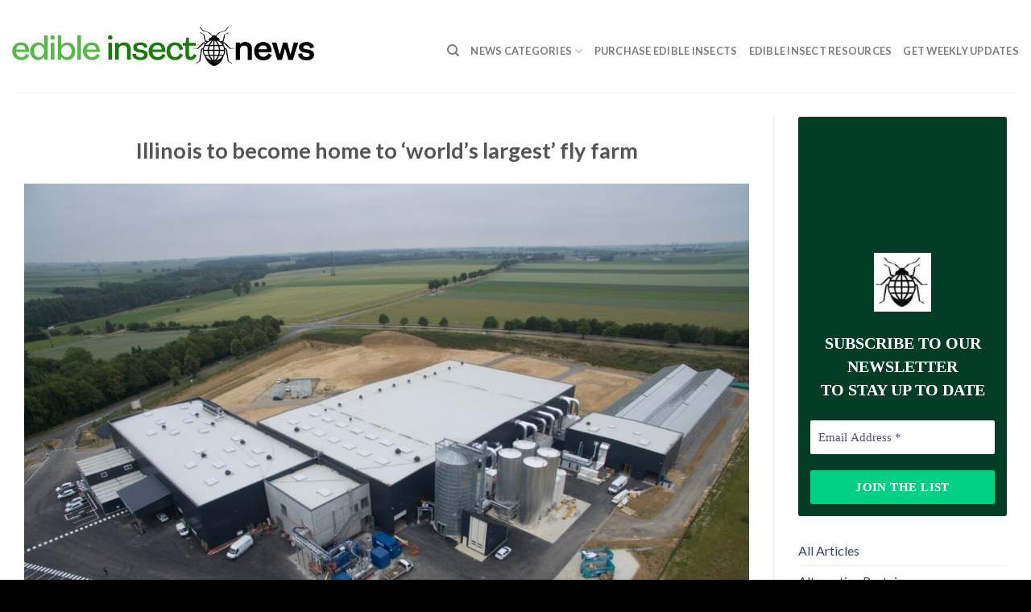

--- FILE ---
content_type: text/html; charset=UTF-8
request_url: https://edibleinsects.news/news/illinois-to-become-home-to-worlds-largest-fly-farm/
body_size: 14625
content:
<!DOCTYPE html>
<!--[if IE 9 ]> <html lang="en-US" class="ie9 loading-site no-js"> <![endif]-->
<!--[if IE 8 ]> <html lang="en-US" class="ie8 loading-site no-js"> <![endif]-->
<!--[if (gte IE 9)|!(IE)]><!--><html lang="en-US" class="loading-site no-js"> <!--<![endif]-->
<head>
	<meta charset="UTF-8" />
	<link rel="profile" href="https://gmpg.org/xfn/11" />
	<link rel="pingback" href="https://edibleinsects.news/xmlrpc.php" />

	<script>(function(html){html.className = html.className.replace(/\bno-js\b/,'js')})(document.documentElement);</script>
<meta name='robots' content='index, follow, max-image-preview:large, max-snippet:-1, max-video-preview:-1' />
<meta name="viewport" content="width=device-width, initial-scale=1, maximum-scale=1" />
	<!-- This site is optimized with the Yoast SEO plugin v23.4 - https://yoast.com/wordpress/plugins/seo/ -->
	<title>Illinois to become home to ‘world’s largest’ fly farm - Edible Insects News</title>
	<link rel="canonical" href="https://edibleinsects.news/news/illinois-to-become-home-to-worlds-largest-fly-farm/" />
	<meta property="og:locale" content="en_US" />
	<meta property="og:type" content="article" />
	<meta property="og:title" content="Illinois to become home to ‘world’s largest’ fly farm - Edible Insects News" />
	<meta property="og:url" content="https://edibleinsects.news/news/illinois-to-become-home-to-worlds-largest-fly-farm/" />
	<meta property="og:site_name" content="Edible Insects News" />
	<meta property="og:image" content="https://edibleinsects.news/wp-content/uploads/2021/12/Site-Nesle-3.jpg" />
	<meta property="og:image:width" content="1280" />
	<meta property="og:image:height" content="803" />
	<meta property="og:image:type" content="image/jpeg" />
	<meta name="twitter:card" content="summary_large_image" />
	<script type="application/ld+json" class="yoast-schema-graph">{"@context":"https://schema.org","@graph":[{"@type":"WebPage","@id":"https://edibleinsects.news/news/illinois-to-become-home-to-worlds-largest-fly-farm/","url":"https://edibleinsects.news/news/illinois-to-become-home-to-worlds-largest-fly-farm/","name":"Illinois to become home to ‘world’s largest’ fly farm - Edible Insects News","isPartOf":{"@id":"https://edibleinsects.news/#website"},"primaryImageOfPage":{"@id":"https://edibleinsects.news/news/illinois-to-become-home-to-worlds-largest-fly-farm/#primaryimage"},"image":{"@id":"https://edibleinsects.news/news/illinois-to-become-home-to-worlds-largest-fly-farm/#primaryimage"},"thumbnailUrl":"https://edibleinsects.news/wp-content/uploads/2021/12/Site-Nesle-3.jpg","datePublished":"2021-12-01T11:40:23+00:00","dateModified":"2021-12-01T11:40:23+00:00","breadcrumb":{"@id":"https://edibleinsects.news/news/illinois-to-become-home-to-worlds-largest-fly-farm/#breadcrumb"},"inLanguage":"en-US","potentialAction":[{"@type":"ReadAction","target":["https://edibleinsects.news/news/illinois-to-become-home-to-worlds-largest-fly-farm/"]}]},{"@type":"ImageObject","inLanguage":"en-US","@id":"https://edibleinsects.news/news/illinois-to-become-home-to-worlds-largest-fly-farm/#primaryimage","url":"https://edibleinsects.news/wp-content/uploads/2021/12/Site-Nesle-3.jpg","contentUrl":"https://edibleinsects.news/wp-content/uploads/2021/12/Site-Nesle-3.jpg","width":1280,"height":803},{"@type":"BreadcrumbList","@id":"https://edibleinsects.news/news/illinois-to-become-home-to-worlds-largest-fly-farm/#breadcrumb","itemListElement":[{"@type":"ListItem","position":1,"name":"Home","item":"https://edibleinsects.news/"},{"@type":"ListItem","position":2,"name":"Illinois to become home to ‘world’s largest’ fly farm"}]},{"@type":"WebSite","@id":"https://edibleinsects.news/#website","url":"https://edibleinsects.news/","name":"Edible Insects News","description":"","publisher":{"@id":"https://edibleinsects.news/#organization"},"potentialAction":[{"@type":"SearchAction","target":{"@type":"EntryPoint","urlTemplate":"https://edibleinsects.news/?s={search_term_string}"},"query-input":{"@type":"PropertyValueSpecification","valueRequired":true,"valueName":"search_term_string"}}],"inLanguage":"en-US"},{"@type":"Organization","@id":"https://edibleinsects.news/#organization","name":"Edible Insect News","url":"https://edibleinsects.news/","logo":{"@type":"ImageObject","inLanguage":"en-US","@id":"https://edibleinsects.news/#/schema/logo/image/","url":"https://edibleinsects.news/wp-content/uploads/2022/06/Edible-Insect-News-Verticle-Logo-SQ.jpg","contentUrl":"https://edibleinsects.news/wp-content/uploads/2022/06/Edible-Insect-News-Verticle-Logo-SQ.jpg","width":722,"height":722,"caption":"Edible Insect News"},"image":{"@id":"https://edibleinsects.news/#/schema/logo/image/"}}]}</script>
	<!-- / Yoast SEO plugin. -->


<link rel='dns-prefetch' href='//fonts.googleapis.com' />
<link rel="alternate" type="application/rss+xml" title="Edible Insects News &raquo; Feed" href="https://edibleinsects.news/feed/" />
<link rel="alternate" type="application/rss+xml" title="Edible Insects News &raquo; Comments Feed" href="https://edibleinsects.news/comments/feed/" />
<link rel="alternate" title="oEmbed (JSON)" type="application/json+oembed" href="https://edibleinsects.news/wp-json/oembed/1.0/embed?url=https%3A%2F%2Fedibleinsects.news%2Fnews%2Fillinois-to-become-home-to-worlds-largest-fly-farm%2F" />
<link rel="alternate" title="oEmbed (XML)" type="text/xml+oembed" href="https://edibleinsects.news/wp-json/oembed/1.0/embed?url=https%3A%2F%2Fedibleinsects.news%2Fnews%2Fillinois-to-become-home-to-worlds-largest-fly-farm%2F&#038;format=xml" />
<style id='wp-img-auto-sizes-contain-inline-css' type='text/css'>
img:is([sizes=auto i],[sizes^="auto," i]){contain-intrinsic-size:3000px 1500px}
/*# sourceURL=wp-img-auto-sizes-contain-inline-css */
</style>
<style id='wp-emoji-styles-inline-css' type='text/css'>

	img.wp-smiley, img.emoji {
		display: inline !important;
		border: none !important;
		box-shadow: none !important;
		height: 1em !important;
		width: 1em !important;
		margin: 0 0.07em !important;
		vertical-align: -0.1em !important;
		background: none !important;
		padding: 0 !important;
	}
/*# sourceURL=wp-emoji-styles-inline-css */
</style>
<style id='wp-block-library-inline-css' type='text/css'>
:root{--wp-block-synced-color:#7a00df;--wp-block-synced-color--rgb:122,0,223;--wp-bound-block-color:var(--wp-block-synced-color);--wp-editor-canvas-background:#ddd;--wp-admin-theme-color:#007cba;--wp-admin-theme-color--rgb:0,124,186;--wp-admin-theme-color-darker-10:#006ba1;--wp-admin-theme-color-darker-10--rgb:0,107,160.5;--wp-admin-theme-color-darker-20:#005a87;--wp-admin-theme-color-darker-20--rgb:0,90,135;--wp-admin-border-width-focus:2px}@media (min-resolution:192dpi){:root{--wp-admin-border-width-focus:1.5px}}.wp-element-button{cursor:pointer}:root .has-very-light-gray-background-color{background-color:#eee}:root .has-very-dark-gray-background-color{background-color:#313131}:root .has-very-light-gray-color{color:#eee}:root .has-very-dark-gray-color{color:#313131}:root .has-vivid-green-cyan-to-vivid-cyan-blue-gradient-background{background:linear-gradient(135deg,#00d084,#0693e3)}:root .has-purple-crush-gradient-background{background:linear-gradient(135deg,#34e2e4,#4721fb 50%,#ab1dfe)}:root .has-hazy-dawn-gradient-background{background:linear-gradient(135deg,#faaca8,#dad0ec)}:root .has-subdued-olive-gradient-background{background:linear-gradient(135deg,#fafae1,#67a671)}:root .has-atomic-cream-gradient-background{background:linear-gradient(135deg,#fdd79a,#004a59)}:root .has-nightshade-gradient-background{background:linear-gradient(135deg,#330968,#31cdcf)}:root .has-midnight-gradient-background{background:linear-gradient(135deg,#020381,#2874fc)}:root{--wp--preset--font-size--normal:16px;--wp--preset--font-size--huge:42px}.has-regular-font-size{font-size:1em}.has-larger-font-size{font-size:2.625em}.has-normal-font-size{font-size:var(--wp--preset--font-size--normal)}.has-huge-font-size{font-size:var(--wp--preset--font-size--huge)}.has-text-align-center{text-align:center}.has-text-align-left{text-align:left}.has-text-align-right{text-align:right}.has-fit-text{white-space:nowrap!important}#end-resizable-editor-section{display:none}.aligncenter{clear:both}.items-justified-left{justify-content:flex-start}.items-justified-center{justify-content:center}.items-justified-right{justify-content:flex-end}.items-justified-space-between{justify-content:space-between}.screen-reader-text{border:0;clip-path:inset(50%);height:1px;margin:-1px;overflow:hidden;padding:0;position:absolute;width:1px;word-wrap:normal!important}.screen-reader-text:focus{background-color:#ddd;clip-path:none;color:#444;display:block;font-size:1em;height:auto;left:5px;line-height:normal;padding:15px 23px 14px;text-decoration:none;top:5px;width:auto;z-index:100000}html :where(.has-border-color){border-style:solid}html :where([style*=border-top-color]){border-top-style:solid}html :where([style*=border-right-color]){border-right-style:solid}html :where([style*=border-bottom-color]){border-bottom-style:solid}html :where([style*=border-left-color]){border-left-style:solid}html :where([style*=border-width]){border-style:solid}html :where([style*=border-top-width]){border-top-style:solid}html :where([style*=border-right-width]){border-right-style:solid}html :where([style*=border-bottom-width]){border-bottom-style:solid}html :where([style*=border-left-width]){border-left-style:solid}html :where(img[class*=wp-image-]){height:auto;max-width:100%}:where(figure){margin:0 0 1em}html :where(.is-position-sticky){--wp-admin--admin-bar--position-offset:var(--wp-admin--admin-bar--height,0px)}@media screen and (max-width:600px){html :where(.is-position-sticky){--wp-admin--admin-bar--position-offset:0px}}

/*# sourceURL=wp-block-library-inline-css */
</style><style id='global-styles-inline-css' type='text/css'>
:root{--wp--preset--aspect-ratio--square: 1;--wp--preset--aspect-ratio--4-3: 4/3;--wp--preset--aspect-ratio--3-4: 3/4;--wp--preset--aspect-ratio--3-2: 3/2;--wp--preset--aspect-ratio--2-3: 2/3;--wp--preset--aspect-ratio--16-9: 16/9;--wp--preset--aspect-ratio--9-16: 9/16;--wp--preset--color--black: #000000;--wp--preset--color--cyan-bluish-gray: #abb8c3;--wp--preset--color--white: #ffffff;--wp--preset--color--pale-pink: #f78da7;--wp--preset--color--vivid-red: #cf2e2e;--wp--preset--color--luminous-vivid-orange: #ff6900;--wp--preset--color--luminous-vivid-amber: #fcb900;--wp--preset--color--light-green-cyan: #7bdcb5;--wp--preset--color--vivid-green-cyan: #00d084;--wp--preset--color--pale-cyan-blue: #8ed1fc;--wp--preset--color--vivid-cyan-blue: #0693e3;--wp--preset--color--vivid-purple: #9b51e0;--wp--preset--gradient--vivid-cyan-blue-to-vivid-purple: linear-gradient(135deg,rgb(6,147,227) 0%,rgb(155,81,224) 100%);--wp--preset--gradient--light-green-cyan-to-vivid-green-cyan: linear-gradient(135deg,rgb(122,220,180) 0%,rgb(0,208,130) 100%);--wp--preset--gradient--luminous-vivid-amber-to-luminous-vivid-orange: linear-gradient(135deg,rgb(252,185,0) 0%,rgb(255,105,0) 100%);--wp--preset--gradient--luminous-vivid-orange-to-vivid-red: linear-gradient(135deg,rgb(255,105,0) 0%,rgb(207,46,46) 100%);--wp--preset--gradient--very-light-gray-to-cyan-bluish-gray: linear-gradient(135deg,rgb(238,238,238) 0%,rgb(169,184,195) 100%);--wp--preset--gradient--cool-to-warm-spectrum: linear-gradient(135deg,rgb(74,234,220) 0%,rgb(151,120,209) 20%,rgb(207,42,186) 40%,rgb(238,44,130) 60%,rgb(251,105,98) 80%,rgb(254,248,76) 100%);--wp--preset--gradient--blush-light-purple: linear-gradient(135deg,rgb(255,206,236) 0%,rgb(152,150,240) 100%);--wp--preset--gradient--blush-bordeaux: linear-gradient(135deg,rgb(254,205,165) 0%,rgb(254,45,45) 50%,rgb(107,0,62) 100%);--wp--preset--gradient--luminous-dusk: linear-gradient(135deg,rgb(255,203,112) 0%,rgb(199,81,192) 50%,rgb(65,88,208) 100%);--wp--preset--gradient--pale-ocean: linear-gradient(135deg,rgb(255,245,203) 0%,rgb(182,227,212) 50%,rgb(51,167,181) 100%);--wp--preset--gradient--electric-grass: linear-gradient(135deg,rgb(202,248,128) 0%,rgb(113,206,126) 100%);--wp--preset--gradient--midnight: linear-gradient(135deg,rgb(2,3,129) 0%,rgb(40,116,252) 100%);--wp--preset--font-size--small: 13px;--wp--preset--font-size--medium: 20px;--wp--preset--font-size--large: 36px;--wp--preset--font-size--x-large: 42px;--wp--preset--spacing--20: 0.44rem;--wp--preset--spacing--30: 0.67rem;--wp--preset--spacing--40: 1rem;--wp--preset--spacing--50: 1.5rem;--wp--preset--spacing--60: 2.25rem;--wp--preset--spacing--70: 3.38rem;--wp--preset--spacing--80: 5.06rem;--wp--preset--shadow--natural: 6px 6px 9px rgba(0, 0, 0, 0.2);--wp--preset--shadow--deep: 12px 12px 50px rgba(0, 0, 0, 0.4);--wp--preset--shadow--sharp: 6px 6px 0px rgba(0, 0, 0, 0.2);--wp--preset--shadow--outlined: 6px 6px 0px -3px rgb(255, 255, 255), 6px 6px rgb(0, 0, 0);--wp--preset--shadow--crisp: 6px 6px 0px rgb(0, 0, 0);}:where(.is-layout-flex){gap: 0.5em;}:where(.is-layout-grid){gap: 0.5em;}body .is-layout-flex{display: flex;}.is-layout-flex{flex-wrap: wrap;align-items: center;}.is-layout-flex > :is(*, div){margin: 0;}body .is-layout-grid{display: grid;}.is-layout-grid > :is(*, div){margin: 0;}:where(.wp-block-columns.is-layout-flex){gap: 2em;}:where(.wp-block-columns.is-layout-grid){gap: 2em;}:where(.wp-block-post-template.is-layout-flex){gap: 1.25em;}:where(.wp-block-post-template.is-layout-grid){gap: 1.25em;}.has-black-color{color: var(--wp--preset--color--black) !important;}.has-cyan-bluish-gray-color{color: var(--wp--preset--color--cyan-bluish-gray) !important;}.has-white-color{color: var(--wp--preset--color--white) !important;}.has-pale-pink-color{color: var(--wp--preset--color--pale-pink) !important;}.has-vivid-red-color{color: var(--wp--preset--color--vivid-red) !important;}.has-luminous-vivid-orange-color{color: var(--wp--preset--color--luminous-vivid-orange) !important;}.has-luminous-vivid-amber-color{color: var(--wp--preset--color--luminous-vivid-amber) !important;}.has-light-green-cyan-color{color: var(--wp--preset--color--light-green-cyan) !important;}.has-vivid-green-cyan-color{color: var(--wp--preset--color--vivid-green-cyan) !important;}.has-pale-cyan-blue-color{color: var(--wp--preset--color--pale-cyan-blue) !important;}.has-vivid-cyan-blue-color{color: var(--wp--preset--color--vivid-cyan-blue) !important;}.has-vivid-purple-color{color: var(--wp--preset--color--vivid-purple) !important;}.has-black-background-color{background-color: var(--wp--preset--color--black) !important;}.has-cyan-bluish-gray-background-color{background-color: var(--wp--preset--color--cyan-bluish-gray) !important;}.has-white-background-color{background-color: var(--wp--preset--color--white) !important;}.has-pale-pink-background-color{background-color: var(--wp--preset--color--pale-pink) !important;}.has-vivid-red-background-color{background-color: var(--wp--preset--color--vivid-red) !important;}.has-luminous-vivid-orange-background-color{background-color: var(--wp--preset--color--luminous-vivid-orange) !important;}.has-luminous-vivid-amber-background-color{background-color: var(--wp--preset--color--luminous-vivid-amber) !important;}.has-light-green-cyan-background-color{background-color: var(--wp--preset--color--light-green-cyan) !important;}.has-vivid-green-cyan-background-color{background-color: var(--wp--preset--color--vivid-green-cyan) !important;}.has-pale-cyan-blue-background-color{background-color: var(--wp--preset--color--pale-cyan-blue) !important;}.has-vivid-cyan-blue-background-color{background-color: var(--wp--preset--color--vivid-cyan-blue) !important;}.has-vivid-purple-background-color{background-color: var(--wp--preset--color--vivid-purple) !important;}.has-black-border-color{border-color: var(--wp--preset--color--black) !important;}.has-cyan-bluish-gray-border-color{border-color: var(--wp--preset--color--cyan-bluish-gray) !important;}.has-white-border-color{border-color: var(--wp--preset--color--white) !important;}.has-pale-pink-border-color{border-color: var(--wp--preset--color--pale-pink) !important;}.has-vivid-red-border-color{border-color: var(--wp--preset--color--vivid-red) !important;}.has-luminous-vivid-orange-border-color{border-color: var(--wp--preset--color--luminous-vivid-orange) !important;}.has-luminous-vivid-amber-border-color{border-color: var(--wp--preset--color--luminous-vivid-amber) !important;}.has-light-green-cyan-border-color{border-color: var(--wp--preset--color--light-green-cyan) !important;}.has-vivid-green-cyan-border-color{border-color: var(--wp--preset--color--vivid-green-cyan) !important;}.has-pale-cyan-blue-border-color{border-color: var(--wp--preset--color--pale-cyan-blue) !important;}.has-vivid-cyan-blue-border-color{border-color: var(--wp--preset--color--vivid-cyan-blue) !important;}.has-vivid-purple-border-color{border-color: var(--wp--preset--color--vivid-purple) !important;}.has-vivid-cyan-blue-to-vivid-purple-gradient-background{background: var(--wp--preset--gradient--vivid-cyan-blue-to-vivid-purple) !important;}.has-light-green-cyan-to-vivid-green-cyan-gradient-background{background: var(--wp--preset--gradient--light-green-cyan-to-vivid-green-cyan) !important;}.has-luminous-vivid-amber-to-luminous-vivid-orange-gradient-background{background: var(--wp--preset--gradient--luminous-vivid-amber-to-luminous-vivid-orange) !important;}.has-luminous-vivid-orange-to-vivid-red-gradient-background{background: var(--wp--preset--gradient--luminous-vivid-orange-to-vivid-red) !important;}.has-very-light-gray-to-cyan-bluish-gray-gradient-background{background: var(--wp--preset--gradient--very-light-gray-to-cyan-bluish-gray) !important;}.has-cool-to-warm-spectrum-gradient-background{background: var(--wp--preset--gradient--cool-to-warm-spectrum) !important;}.has-blush-light-purple-gradient-background{background: var(--wp--preset--gradient--blush-light-purple) !important;}.has-blush-bordeaux-gradient-background{background: var(--wp--preset--gradient--blush-bordeaux) !important;}.has-luminous-dusk-gradient-background{background: var(--wp--preset--gradient--luminous-dusk) !important;}.has-pale-ocean-gradient-background{background: var(--wp--preset--gradient--pale-ocean) !important;}.has-electric-grass-gradient-background{background: var(--wp--preset--gradient--electric-grass) !important;}.has-midnight-gradient-background{background: var(--wp--preset--gradient--midnight) !important;}.has-small-font-size{font-size: var(--wp--preset--font-size--small) !important;}.has-medium-font-size{font-size: var(--wp--preset--font-size--medium) !important;}.has-large-font-size{font-size: var(--wp--preset--font-size--large) !important;}.has-x-large-font-size{font-size: var(--wp--preset--font-size--x-large) !important;}
/*# sourceURL=global-styles-inline-css */
</style>

<style id='classic-theme-styles-inline-css' type='text/css'>
/*! This file is auto-generated */
.wp-block-button__link{color:#fff;background-color:#32373c;border-radius:9999px;box-shadow:none;text-decoration:none;padding:calc(.667em + 2px) calc(1.333em + 2px);font-size:1.125em}.wp-block-file__button{background:#32373c;color:#fff;text-decoration:none}
/*# sourceURL=/wp-includes/css/classic-themes.min.css */
</style>
<link rel='stylesheet' id='contact-form-7-css' href='https://edibleinsects.news/wp-content/plugins/contact-form-7/includes/css/styles.css?ver=5.9.8' type='text/css' media='all' />
<link rel='stylesheet' id='wpa-css-css' href='https://edibleinsects.news/wp-content/plugins/honeypot/includes/css/wpa.css?ver=2.2.05' type='text/css' media='all' />
<link rel='stylesheet' id='image-hover-effects-css-css' href='https://edibleinsects.news/wp-content/plugins/mega-addons-for-visual-composer/css/ihover.css?ver=6.9' type='text/css' media='all' />
<link rel='stylesheet' id='style-css-css' href='https://edibleinsects.news/wp-content/plugins/mega-addons-for-visual-composer/css/style.css?ver=6.9' type='text/css' media='all' />
<link rel='stylesheet' id='font-awesome-latest-css' href='https://edibleinsects.news/wp-content/plugins/mega-addons-for-visual-composer/css/font-awesome/css/all.css?ver=6.9' type='text/css' media='all' />
<link rel='stylesheet' id='vlp-public-css' href='https://edibleinsects.news/wp-content/plugins/visual-link-preview/dist/public.css?ver=2.2.6' type='text/css' media='all' />
<link rel='stylesheet' id='flatsome-icons-css' href='https://edibleinsects.news/wp-content/themes/flatsome/assets/css/fl-icons.css?ver=3.12' type='text/css' media='all' />
<link rel='stylesheet' id='recent-posts-widget-with-thumbnails-public-style-css' href='https://edibleinsects.news/wp-content/plugins/recent-posts-widget-with-thumbnails/public.css?ver=7.1.1' type='text/css' media='all' />
<link rel='stylesheet' id='latest-posts-style-css' href='https://edibleinsects.news/wp-content/plugins/latest-posts/assets/css/style.css?ver=1.4.4' type='text/css' media='all' />
<link rel='stylesheet' id='flatsome-main-css' href='https://edibleinsects.news/wp-content/themes/flatsome/assets/css/flatsome.css?ver=3.13.3' type='text/css' media='all' />
<link rel='stylesheet' id='flatsome-style-css' href='https://edibleinsects.news/wp-content/themes/flatsome-child/style.css?ver=3.0' type='text/css' media='all' />
<link rel='stylesheet' id='flatsome-googlefonts-css' href='//fonts.googleapis.com/css?family=Lato%3Aregular%2C700%2C400%2C700%7CDancing+Script%3Aregular%2C400&#038;display=swap&#038;ver=3.9' type='text/css' media='all' />
<script type="text/javascript" src="https://edibleinsects.news/wp-includes/js/jquery/jquery.min.js?ver=3.7.1" id="jquery-core-js"></script>
<script type="text/javascript" src="https://edibleinsects.news/wp-includes/js/jquery/jquery-migrate.min.js?ver=3.4.1" id="jquery-migrate-js"></script>
<link rel="https://api.w.org/" href="https://edibleinsects.news/wp-json/" /><link rel="EditURI" type="application/rsd+xml" title="RSD" href="https://edibleinsects.news/xmlrpc.php?rsd" />
<meta name="generator" content="WordPress 6.9" />
<link rel='shortlink' href='https://edibleinsects.news/?p=1414' />
<!-- Analytics by WP Statistics v14.10 - https://wp-statistics.com/ -->
<style>.bg{opacity: 0; transition: opacity 1s; -webkit-transition: opacity 1s;} .bg-loaded{opacity: 1;}</style><!--[if IE]><link rel="stylesheet" type="text/css" href="https://edibleinsects.news/wp-content/themes/flatsome/assets/css/ie-fallback.css"><script src="//cdnjs.cloudflare.com/ajax/libs/html5shiv/3.6.1/html5shiv.js"></script><script>var head = document.getElementsByTagName('head')[0],style = document.createElement('style');style.type = 'text/css';style.styleSheet.cssText = ':before,:after{content:none !important';head.appendChild(style);setTimeout(function(){head.removeChild(style);}, 0);</script><script src="https://edibleinsects.news/wp-content/themes/flatsome/assets/libs/ie-flexibility.js"></script><![endif]--><meta name="generator" content="Powered by WPBakery Page Builder - drag and drop page builder for WordPress."/>
<link rel="icon" href="https://edibleinsects.news/wp-content/uploads/2021/08/cropped-edible-insect-news-icon-2-32x32.png" sizes="32x32" />
<link rel="icon" href="https://edibleinsects.news/wp-content/uploads/2021/08/cropped-edible-insect-news-icon-2-192x192.png" sizes="192x192" />
<link rel="apple-touch-icon" href="https://edibleinsects.news/wp-content/uploads/2021/08/cropped-edible-insect-news-icon-2-180x180.png" />
<meta name="msapplication-TileImage" content="https://edibleinsects.news/wp-content/uploads/2021/08/cropped-edible-insect-news-icon-2-270x270.png" />
<style id="custom-css" type="text/css">:root {--primary-color: #446084;}.full-width .ubermenu-nav, .container, .row{max-width: 1420px}.row.row-collapse{max-width: 1390px}.row.row-small{max-width: 1412.5px}.row.row-large{max-width: 1450px}body.framed, body.framed header, body.framed .header-wrapper, body.boxed, body.boxed header, body.boxed .header-wrapper, body.boxed .is-sticky-section{ max-width: 2400px}.header-main{height: 115px}#logo img{max-height: 115px}#logo{width:375px;}.header-top{min-height: 30px}.transparent .header-main{height: 90px}.transparent #logo img{max-height: 90px}.has-transparent + .page-title:first-of-type,.has-transparent + #main > .page-title,.has-transparent + #main > div > .page-title,.has-transparent + #main .page-header-wrapper:first-of-type .page-title{padding-top: 90px;}.header.show-on-scroll,.stuck .header-main{height:70px!important}.stuck #logo img{max-height: 70px!important}.header-bottom {background-color: #f1f1f1}.header-main .nav > li > a{line-height: 100px }.header-wrapper:not(.stuck) .header-main .header-nav{margin-top: 3px }.stuck .header-main .nav > li > a{line-height: 50px }@media (max-width: 549px) {.header-main{height: 70px}#logo img{max-height: 70px}}.nav-dropdown{font-size:75%}@media screen and (max-width: 549px){body{font-size: 100%;}}body{font-family:"Lato", sans-serif}body{font-weight: 400}.nav > li > a {font-family:"Lato", sans-serif;}.mobile-sidebar-levels-2 .nav > li > ul > li > a {font-family:"Lato", sans-serif;}.nav > li > a {font-weight: 700;}.mobile-sidebar-levels-2 .nav > li > ul > li > a {font-weight: 700;}h1,h2,h3,h4,h5,h6,.heading-font, .off-canvas-center .nav-sidebar.nav-vertical > li > a{font-family: "Lato", sans-serif;}h1,h2,h3,h4,h5,h6,.heading-font,.banner h1,.banner h2{font-weight: 700;}.alt-font{font-family: "Dancing Script", sans-serif;}.alt-font{font-weight: 400!important;}.absolute-footer, html{background-color: #000000}.label-new.menu-item > a:after{content:"New";}.label-hot.menu-item > a:after{content:"Hot";}.label-sale.menu-item > a:after{content:"Sale";}.label-popular.menu-item > a:after{content:"Popular";}</style>		<style type="text/css" id="wp-custom-css">
			.btncat {
	 border: 1px solid !important;
	border-color: black !important;
	color: #000 !important;
}




.vc_btn3 {
	color: #9b9b9b !important;
	font-weight: bold;
}

.vlp-link-button {
	  background-color:;
	color: #1b7b0b !important;
  border: 3px solid !important;
	border-color:#58b949 !important;
  padding: 0px 0px;
	width:100%;
	text-align:center;
	  text-transform: uppercase;
	 font-weight:bolder;
  border-radius: 6px;
	margin: 24px 0 0 0;
}


.news-cat-desc {
	padding: 0 0 24px 0 !important;
}


.vlp-link-title {
	color: #333333;
	line-height: 1.5 !important;
}

.badge {
	display: none;
}

.entry-divider {
	display: none;
}

.entry-meta {
	margin: 12px 0px 48px 12px;
}

.entry-content img {
/* display: none; */
}

.entry-summary {
	margin: 12px 0 0 0;
}

.entry-title {
	margin: 24px 0 0 0;
}		</style>
		<noscript><style> .wpb_animate_when_almost_visible { opacity: 1; }</style></noscript><link rel='stylesheet' id='mailpoet_public-css' href='https://edibleinsects.news/wp-content/plugins/mailpoet/assets/dist/css/mailpoet-public.438bfe36.css?ver=6.9' type='text/css' media='all' />
</head>

<body data-rsssl=1 class="wp-singular news-template-default single single-news postid-1414 wp-theme-flatsome wp-child-theme-flatsome-child box-shadow lightbox nav-dropdown-has-arrow nav-dropdown-has-shadow nav-dropdown-has-border wpb-js-composer js-comp-ver-6.7.0 vc_responsive">


<a class="skip-link screen-reader-text" href="#main">Skip to content</a>

<div id="wrapper">

	
	<header id="header" class="header has-sticky sticky-jump">
		<div class="header-wrapper">
			<div id="masthead" class="header-main ">
      <div class="header-inner flex-row container logo-left medium-logo-center" role="navigation">

          <!-- Logo -->
          <div id="logo" class="flex-col logo">
            <!-- Header logo -->
<a href="https://edibleinsects.news/" title="Edible Insects News" rel="home">
    <img width="375" height="115" src="https://edibleinsects.news/wp-content/uploads/2021/08/edible-insect-news-logo-600.jpg" class="header_logo header-logo" alt="Edible Insects News"/><img  width="375" height="115" src="https://edibleinsects.news/wp-content/uploads/2021/08/edible-insect-news-logo-600.jpg" class="header-logo-dark" alt="Edible Insects News"/></a>
          </div>

          <!-- Mobile Left Elements -->
          <div class="flex-col show-for-medium flex-left">
            <ul class="mobile-nav nav nav-left ">
              <li class="nav-icon has-icon">
  		<a href="#" data-open="#main-menu" data-pos="left" data-bg="main-menu-overlay" data-color="" class="is-small" aria-label="Menu" aria-controls="main-menu" aria-expanded="false">
		
		  <i class="icon-menu" ></i>
		  		</a>
	</li>            </ul>
          </div>

          <!-- Left Elements -->
          <div class="flex-col hide-for-medium flex-left
            flex-grow">
            <ul class="header-nav header-nav-main nav nav-left  nav-uppercase" >
                          </ul>
          </div>

          <!-- Right Elements -->
          <div class="flex-col hide-for-medium flex-right">
            <ul class="header-nav header-nav-main nav nav-right  nav-uppercase">
              <li class="header-search header-search-dropdown has-icon has-dropdown menu-item-has-children">
		<a href="#" aria-label="Search" class="is-small"><i class="icon-search" ></i></a>
		<ul class="nav-dropdown nav-dropdown-default">
	 	<li class="header-search-form search-form html relative has-icon">
	<div class="header-search-form-wrapper">
		<div class="searchform-wrapper ux-search-box relative is-normal"><form method="get" class="searchform" action="https://edibleinsects.news/" role="search">
		<div class="flex-row relative">
			<div class="flex-col flex-grow">
	   	   <input type="search" class="search-field mb-0" name="s" value="" id="s" placeholder="Search&hellip;" />
			</div>
			<div class="flex-col">
				<button type="submit" class="ux-search-submit submit-button secondary button icon mb-0" aria-label="Submit">
					<i class="icon-search" ></i>				</button>
			</div>
		</div>
    <div class="live-search-results text-left z-top"></div>
</form>
</div>	</div>
</li>	</ul>
</li>
<li id="menu-item-298" class="menu-item menu-item-type-custom menu-item-object-custom menu-item-has-children menu-item-298 menu-item-design-default has-dropdown"><a href="#" class="nav-top-link">News Categories<i class="icon-angle-down" ></i></a>
<ul class="sub-menu nav-dropdown nav-dropdown-default">
	<li id="menu-item-540" class="menu-item menu-item-type-taxonomy menu-item-object-news_category current-news-ancestor current-menu-parent current-news-parent menu-item-540 active"><a href="https://edibleinsects.news/news-category/all/">All Articles</a></li>
	<li id="menu-item-680" class="menu-item menu-item-type-taxonomy menu-item-object-news_category menu-item-680"><a href="https://edibleinsects.news/news-category/alternative-proteins/">Alternative Proteins</a></li>
	<li id="menu-item-681" class="menu-item menu-item-type-taxonomy menu-item-object-news_category menu-item-681"><a href="https://edibleinsects.news/news-category/edible-insect-chefs/">Edible Insect Chefs</a></li>
	<li id="menu-item-548" class="menu-item menu-item-type-taxonomy menu-item-object-news_category menu-item-548"><a href="https://edibleinsects.news/news-category/nutrition/">Edible Insect Nutrition</a></li>
	<li id="menu-item-682" class="menu-item menu-item-type-taxonomy menu-item-object-news_category menu-item-682"><a href="https://edibleinsects.news/news-category/edible-insect-pet-food/">Edible Insect Pet Food</a></li>
	<li id="menu-item-545" class="menu-item menu-item-type-taxonomy menu-item-object-news_category menu-item-545"><a href="https://edibleinsects.news/news-category/edible-insect-pioneers/">Edible Insect Pioneers</a></li>
	<li id="menu-item-542" class="menu-item menu-item-type-taxonomy menu-item-object-news_category menu-item-542"><a href="https://edibleinsects.news/news-category/entomphagy-products/">Entomphagy Products</a></li>
	<li id="menu-item-543" class="menu-item menu-item-type-taxonomy menu-item-object-news_category menu-item-543"><a href="https://edibleinsects.news/news-category/entomophagy-companies/">Entomophagy Companies</a></li>
	<li id="menu-item-547" class="menu-item menu-item-type-taxonomy menu-item-object-news_category menu-item-547"><a href="https://edibleinsects.news/news-category/edible-insect-restaurants/">Edible Insect Restaurants</a></li>
	<li id="menu-item-683" class="menu-item menu-item-type-taxonomy menu-item-object-news_category menu-item-683"><a href="https://edibleinsects.news/news-category/featured/">Featured</a></li>
	<li id="menu-item-544" class="menu-item menu-item-type-taxonomy menu-item-object-news_category menu-item-544"><a href="https://edibleinsects.news/news-category/insect-agriculture/">Insect Agriculture</a></li>
	<li id="menu-item-541" class="menu-item menu-item-type-taxonomy menu-item-object-news_category menu-item-541"><a href="https://edibleinsects.news/news-category/future-foods/">General Entomophagy</a></li>
	<li id="menu-item-684" class="menu-item menu-item-type-taxonomy menu-item-object-news_category menu-item-684"><a href="https://edibleinsects.news/news-category/mexican-cuisine/">Mexican Cuisine</a></li>
	<li id="menu-item-685" class="menu-item menu-item-type-taxonomy menu-item-object-news_category menu-item-685"><a href="https://edibleinsects.news/news-category/science/">Science</a></li>
	<li id="menu-item-686" class="menu-item menu-item-type-taxonomy menu-item-object-news_category menu-item-686"><a href="https://edibleinsects.news/news-category/traditional-food/">Traditional Food</a></li>
</ul>
</li>
<li id="menu-item-319" class="menu-item menu-item-type-post_type menu-item-object-page menu-item-319 menu-item-design-default"><a href="https://edibleinsects.news/shop-edible-insects/" class="nav-top-link">Purchase Edible Insects</a></li>
<li id="menu-item-318" class="menu-item menu-item-type-post_type menu-item-object-page menu-item-318 menu-item-design-default"><a href="https://edibleinsects.news/edible-insect-resources/" class="nav-top-link">Edible Insect Resources</a></li>
<li id="menu-item-761" class="menu-item menu-item-type-post_type menu-item-object-page menu-item-761 menu-item-design-default"><a href="https://edibleinsects.news/weekly-edible-insect-news-updates/" class="nav-top-link">GET WEEKLY UPDATES</a></li>
            </ul>
          </div>

          <!-- Mobile Right Elements -->
          <div class="flex-col show-for-medium flex-right">
            <ul class="mobile-nav nav nav-right ">
                          </ul>
          </div>

      </div>
     
            <div class="container"><div class="top-divider full-width"></div></div>
      </div>
<div class="header-bg-container fill"><div class="header-bg-image fill"></div><div class="header-bg-color fill"></div></div>		</div>
	</header>

	
	<main id="main" class="">

<div id="content" class="blog-wrapper blog-single page-wrapper">
	

<div class="row row-large row-divided ">

	<div class="large-9 col">
		


<article id="post-1414" class="post-1414 news type-news status-publish has-post-thumbnail hentry news_category-all news_category-black-soldier-fly">
	<div class="article-inner ">
		<header class="entry-header">
	<div class="entry-header-text entry-header-text-top text-center">
		<h6 class="entry-category is-xsmall">
	</h6>

<h1 class="entry-title">Illinois to become home to ‘world’s largest’ fly farm</h1>
<div class="entry-divider is-divider small"></div>

	</div>
						<div class="entry-image relative">
				<a href="https://edibleinsects.news/news/illinois-to-become-home-to-worlds-largest-fly-farm/">
    <img width="1020" height="640" src="https://edibleinsects.news/wp-content/uploads/2021/12/Site-Nesle-3-1275x800.jpg" class="attachment-large size-large wp-post-image" alt="" decoding="async" fetchpriority="high" srcset="https://edibleinsects.news/wp-content/uploads/2021/12/Site-Nesle-3-1275x800.jpg 1275w, https://edibleinsects.news/wp-content/uploads/2021/12/Site-Nesle-3-638x400.jpg 638w, https://edibleinsects.news/wp-content/uploads/2021/12/Site-Nesle-3-768x482.jpg 768w, https://edibleinsects.news/wp-content/uploads/2021/12/Site-Nesle-3-600x376.jpg 600w, https://edibleinsects.news/wp-content/uploads/2021/12/Site-Nesle-3.jpg 1280w" sizes="(max-width: 1020px) 100vw, 1020px" /></a>
				<div class="badge absolute top post-date badge-outline">
	<div class="badge-inner">
		<span class="post-date-day">01</span><br>
		<span class="post-date-month is-small">Dec</span>
	</div>
</div>			</div>
			</header>
		<div class="entry-content single-page">

	<div class="vlp-link-container vlp-layout-main"><a href="https://www.mystateline.com/news/national/illinois-to-become-home-to-worlds-largest-fly-farm/" class="vlp-link" title="Illinois to become home to ‘world’s largest’ fly farm" rel="nofollow" target="_blank"></a><div class="vlp-layout-zone-main"><div class="vlp-block-0 vlp-link-image"><img decoding="async" style="max-width: 999px;" width="999" height="627" src="https://edibleinsects.news/wp-content/uploads/2021/12/Site-Nesle-3.jpg" class="attachment-999x999 size-999x999" alt="" srcset="https://edibleinsects.news/wp-content/uploads/2021/12/Site-Nesle-3.jpg 1280w, https://edibleinsects.news/wp-content/uploads/2021/12/Site-Nesle-3-638x400.jpg 638w, https://edibleinsects.news/wp-content/uploads/2021/12/Site-Nesle-3-1275x800.jpg 1275w, https://edibleinsects.news/wp-content/uploads/2021/12/Site-Nesle-3-768x482.jpg 768w, https://edibleinsects.news/wp-content/uploads/2021/12/Site-Nesle-3-600x376.jpg 600w" sizes="(max-width: 999px) 100vw, 999px" /></div><div class="vlp-block-1 vlp-link-title">Illinois to become home to ‘world’s largest’ fly farm</div><div class="vlp-block-2 vlp-link-summary">DECATUR, Ill. (WTVO) — Illinois will be home to the “world’s largest insect protein production site,” which will be used to make feed for farm animals. InnovaFeed will opera…</div><div class="vlp-block-3 vlp-link-button">Read the Article</div></div></div>

	
	<div class="blog-share text-center"><div class="is-divider medium"></div><div class="social-icons share-icons share-row relative" ><a href="whatsapp://send?text=Illinois%20to%20become%20home%20to%20%E2%80%98world%E2%80%99s%20largest%E2%80%99%20fly%20farm - https://edibleinsects.news/news/illinois-to-become-home-to-worlds-largest-fly-farm/" data-action="share/whatsapp/share" class="icon button circle is-outline tooltip whatsapp show-for-medium" title="Share on WhatsApp"><i class="icon-whatsapp"></i></a><a href="https://www.facebook.com/sharer.php?u=https://edibleinsects.news/news/illinois-to-become-home-to-worlds-largest-fly-farm/" data-label="Facebook" onclick="window.open(this.href,this.title,'width=500,height=500,top=300px,left=300px');  return false;" rel="noopener noreferrer nofollow" target="_blank" class="icon button circle is-outline tooltip facebook" title="Share on Facebook"><i class="icon-facebook" ></i></a><a href="https://twitter.com/share?url=https://edibleinsects.news/news/illinois-to-become-home-to-worlds-largest-fly-farm/" onclick="window.open(this.href,this.title,'width=500,height=500,top=300px,left=300px');  return false;" rel="noopener noreferrer nofollow" target="_blank" class="icon button circle is-outline tooltip twitter" title="Share on Twitter"><i class="icon-twitter" ></i></a><a href="mailto:enteryour@addresshere.com?subject=Illinois%20to%20become%20home%20to%20%E2%80%98world%E2%80%99s%20largest%E2%80%99%20fly%20farm&amp;body=Check%20this%20out:%20https://edibleinsects.news/news/illinois-to-become-home-to-worlds-largest-fly-farm/" rel="nofollow" class="icon button circle is-outline tooltip email" title="Email to a Friend"><i class="icon-envelop" ></i></a><a href="https://pinterest.com/pin/create/button/?url=https://edibleinsects.news/news/illinois-to-become-home-to-worlds-largest-fly-farm/&amp;media=https://edibleinsects.news/wp-content/uploads/2021/12/Site-Nesle-3-1275x800.jpg&amp;description=Illinois%20to%20become%20home%20to%20%E2%80%98world%E2%80%99s%20largest%E2%80%99%20fly%20farm" onclick="window.open(this.href,this.title,'width=500,height=500,top=300px,left=300px');  return false;" rel="noopener noreferrer nofollow" target="_blank" class="icon button circle is-outline tooltip pinterest" title="Pin on Pinterest"><i class="icon-pinterest" ></i></a><a href="https://www.linkedin.com/shareArticle?mini=true&url=https://edibleinsects.news/news/illinois-to-become-home-to-worlds-largest-fly-farm/&title=Illinois%20to%20become%20home%20to%20%E2%80%98world%E2%80%99s%20largest%E2%80%99%20fly%20farm" onclick="window.open(this.href,this.title,'width=500,height=500,top=300px,left=300px');  return false;"  rel="noopener noreferrer nofollow" target="_blank" class="icon button circle is-outline tooltip linkedin" title="Share on LinkedIn"><i class="icon-linkedin" ></i></a></div></div></div>

	<footer class="entry-meta text-center">
		This entry was posted in . Bookmark the <a href="https://edibleinsects.news/news/illinois-to-become-home-to-worlds-largest-fly-farm/" title="Permalink to Illinois to become home to ‘world’s largest’ fly farm" rel="bookmark">permalink</a>.	</footer>

	<div class="entry-author author-box">
		<div class="flex-row align-top">
			<div class="flex-col mr circle">
				<div class="blog-author-image">
					<img alt='' src='https://secure.gravatar.com/avatar/22b283d4d4ae81c8d0cf597cbfd84bb2d2b096634421719d126194e6f7b5747e?s=90&#038;d=mm&#038;r=g' srcset='https://secure.gravatar.com/avatar/22b283d4d4ae81c8d0cf597cbfd84bb2d2b096634421719d126194e6f7b5747e?s=180&#038;d=mm&#038;r=g 2x' class='avatar avatar-90 photo' height='90' width='90' decoding='async'/>				</div>
			</div>
			<div class="flex-col flex-grow">
				<h5 class="author-name uppercase pt-half">
					einews				</h5>
				<p class="author-desc small"></p>
			</div>
		</div>
	</div>

        <nav role="navigation" id="nav-below" class="navigation-post">
	<div class="flex-row next-prev-nav bt bb">
		<div class="flex-col flex-grow nav-prev text-left">
			    <div class="nav-previous"><a href="https://edibleinsects.news/news/firm-eyes-sustainable-waste-management-via-a-world-pioneer-system-daily-express-online-sabahs-leading-news-portal/" rel="prev"><span class="hide-for-small"><i class="icon-angle-left" ></i></span> Firm eyes sustainable waste management via a world-pioneer system | Daily Express Online &#8211; Sabah’s Leading News Portal</a></div>
		</div>
		<div class="flex-col flex-grow nav-next text-right">
			    <div class="nav-next"><a href="https://edibleinsects.news/news/1416/" rel="next">Next Post <span class="hide-for-small"><i class="icon-angle-right" ></i></span></a></div>		</div>
	</div>

	    </nav>

    	</div>
</article>




<div id="comments" class="comments-area">

	
	
	
	
</div>
	</div>
	<div class="post-sidebar large-3 col">
				<div id="secondary" class="widget-area " role="complementary">
		<aside id="text-6" class="widget widget_text">			<div class="textwidget">
<div class="
    mailpoet_form_popup_overlay
      "></div>
<div
    id="mailpoet_form_2"
    class="
      mailpoet_form
      mailpoet_form_shortcode
      mailpoet_form_position_
      mailpoet_form_animation_
    "
      ></p>
<style type="text/css">
     #mailpoet_form_2 .mailpoet_form {  }
#mailpoet_form_2 form { margin-bottom: 0; }
#mailpoet_form_2 .mailpoet_column_with_background { padding: 0px; }
#mailpoet_form_2 .mailpoet_form_column:not(:first-child) { margin-left: 20px; }
#mailpoet_form_2 h2.mailpoet-heading { margin: 24px 0 12px 0; padding: 0px 0 12px 0; }
#mailpoet_form_2 .mailpoet_paragraph { line-height: 20px; margin-bottom: 20px; }
#mailpoet_form_2 .mailpoet_segment_label, #mailpoet_form_2 .mailpoet_text_label, #mailpoet_form_2 .mailpoet_textarea_label, #mailpoet_form_2 .mailpoet_select_label, #mailpoet_form_2 .mailpoet_radio_label, #mailpoet_form_2 .mailpoet_checkbox_label, #mailpoet_form_2 .mailpoet_list_label, #mailpoet_form_2 .mailpoet_date_label { display: block; font-weight: normal; }
#mailpoet_form_2 .mailpoet_text, #mailpoet_form_2 .mailpoet_textarea, #mailpoet_form_2 .mailpoet_select, #mailpoet_form_2 .mailpoet_date_month, #mailpoet_form_2 .mailpoet_date_day, #mailpoet_form_2 .mailpoet_date_year, #mailpoet_form_2 .mailpoet_date { display: block; }
#mailpoet_form_2 .mailpoet_text, #mailpoet_form_2 .mailpoet_textarea { width: 200px; }
#mailpoet_form_2 .mailpoet_checkbox {  }
#mailpoet_form_2 .mailpoet_submit {  }
#mailpoet_form_2 .mailpoet_divider {  }
#mailpoet_form_2 .mailpoet_message {  }
#mailpoet_form_2 .mailpoet_form_loading { width: 30px; text-align: center; line-height: normal; }
#mailpoet_form_2 .mailpoet_form_loading > span { width: 5px; height: 5px; background-color: #5b5b5b; }#mailpoet_form_2{border-radius: 3px;background: #033d27;text-align: left;}#mailpoet_form_2 form.mailpoet_form {padding: 15px;}#mailpoet_form_2{width: 100%;}#mailpoet_form_2 .mailpoet_message {margin: 0; padding: 0 20px;}
        #mailpoet_form_2 .mailpoet_validate_success {color: #00d084}
        #mailpoet_form_2 input.parsley-success {color: #00d084}
        #mailpoet_form_2 select.parsley-success {color: #00d084}
        #mailpoet_form_2 textarea.parsley-success {color: #00d084}</p>
<p>        #mailpoet_form_2 .mailpoet_validate_error {color: #cf2e2e}
        #mailpoet_form_2 input.parsley-error {color: #cf2e2e}
        #mailpoet_form_2 select.parsley-error {color: #cf2e2e}
        #mailpoet_form_2 textarea.textarea.parsley-error {color: #cf2e2e}
        #mailpoet_form_2 .parsley-errors-list {color: #cf2e2e}
        #mailpoet_form_2 .parsley-required {color: #cf2e2e}
        #mailpoet_form_2 .parsley-custom-error-message {color: #cf2e2e}
      #mailpoet_form_2 .mailpoet_paragraph.last {margin-bottom: 0} @media (max-width: 500px) {#mailpoet_form_2 {background: #033d27;}} @media (min-width: 500px) {#mailpoet_form_2 .last .mailpoet_paragraph:last-child {margin-bottom: 0}}  @media (max-width: 500px) {#mailpoet_form_2 .mailpoet_form_column:last-child .mailpoet_paragraph:last-child {margin-bottom: 0}} 
    </style>
<form
      target="_self"
      method="post"
      action="https://edibleinsects.news/wp-admin/admin-post.php?action=mailpoet_subscription_form"
      class="mailpoet_form mailpoet_form_form mailpoet_form_shortcode"
      novalidate
      data-delay=""
      data-exit-intent-enabled=""
      data-font-family=""
      data-cookie-expiration-time=""
    ><br />
      <input type="hidden" name="data[form_id]" value="2" /><br />
      <input type="hidden" name="token" value="67f009745b" /><br />
      <input type="hidden" name="api_version" value="v1" /><br />
      <input type="hidden" name="endpoint" value="subscribers" /><br />
      <input type="hidden" name="mailpoet_method" value="subscribe" /></p>
<p>      <label class="mailpoet_hp_email_label" style="display: none !important;">Please leave this field empty<input type="email" name="data[email]"/></label></p>
<div class='mailpoet_spacer' style='height: 1px;'></div>
<div class="mailpoet_form_image">
<figure class="size-large aligncenter"><img loading="lazy" decoding="async" width="71" height="73" src="https://edibleinsects.news/wp-content/uploads/2021/08/EINews-Logo-1.jpg" alt class="wp-image-745" srcset=""></figure>
</div>
<h2 class="mailpoet-heading  mailpoet-has-font-size" style="text-align: center; color: #ffffff; font-size: 20px"><span style="font-family: Fira Sans" data-font="Fira Sans" class="mailpoet-has-font"><strong>SUBSCRIBE TO OUR NEWSLETTER </strong></span><br /><span style="font-family: Fira Sans" data-font="Fira Sans" class="mailpoet-has-font"><strong>TO STAY UP TO DATE</strong></span></h2>
<div class="mailpoet_paragraph ">
<style>input[name="data[form_field_ZjU0OTlmMDNjNjZmX2VtYWls]"]::placeholder{color:#4c537e;opacity: 1;}</style>
<p><label for="form_email_2" class="mailpoet-screen-reader-text" style="font-size: 15px;line-height: 1.2;" data-automation-id="form_email_label" >Email Address <span class="mailpoet_required">*</span></label><input type="email" autocomplete="email" class="mailpoet_text" id="form_email_2" name="data[form_field_ZjU0OTlmMDNjNjZmX2VtYWls]" title="Email Address" value="" style="width:100%;box-sizing:border-box;background-color:#ffffff;border-style:solid;border-radius:2px !important;border-width:0px;border-color:#313131;padding:10px;margin: 0 auto 0 0;font-family:&#039;Fira Sans&#039;;font-size:15px;line-height:1.5;height:auto;color:#4c537e;" data-automation-id="form_email"  placeholder="Email Address *" data-parsley-errors-container=".mailpoet_error_doh09" data-parsley-required="true" data-parsley-minlength="6" data-parsley-maxlength="150" data-parsley-type-message="This value should be a valid email." data-parsley-required-message="This field is required."/><span class="mailpoet_error_doh09"></span></div>
<div class="mailpoet_paragraph "><input type="submit" class="mailpoet_submit" value="JOIN THE LIST" data-automation-id="subscribe-submit-button" data-font-family='Fira Sans' style="width:100%;box-sizing:border-box;background-color:#00d084;border-style:solid;border-radius:2px !important;border-width:0px;border-color:#313131;padding:10px;margin: 0 auto 0 0;font-family:&#039;Fira Sans&#039;;font-size:15px;line-height:1.5;height:auto;color:#ffffff;" /><span class="mailpoet_form_loading"><span class="mailpoet_bounce1"></span><span class="mailpoet_bounce2"></span><span class="mailpoet_bounce3"></span></span></div>
<div class="mailpoet_message">
<p class="mailpoet_validate_success"
                style="display:none;"
                >Check your inbox or spam folder to confirm your subscription.
        </p>
<p class="mailpoet_validate_error"
                style="display:none;"
                >        </p>
</p></div>
</p></form>
</p></div>
</div>
		</aside><aside id="nav_menu-2" class="widget widget_nav_menu"><div class="menu-sidebar-container"><ul id="menu-sidebar" class="menu"><li id="menu-item-1085" class="menu-item menu-item-type-taxonomy menu-item-object-news_category current-news-ancestor current-menu-parent current-news-parent menu-item-1085"><a href="https://edibleinsects.news/news-category/all/">All Articles</a></li>
<li id="menu-item-1086" class="menu-item menu-item-type-taxonomy menu-item-object-news_category menu-item-1086"><a href="https://edibleinsects.news/news-category/alternative-proteins/">Alternative Proteins</a></li>
<li id="menu-item-1087" class="menu-item menu-item-type-taxonomy menu-item-object-news_category menu-item-1087"><a href="https://edibleinsects.news/news-category/edible-insect-chefs/">Edible Insect Chefs</a></li>
<li id="menu-item-1088" class="menu-item menu-item-type-taxonomy menu-item-object-news_category menu-item-1088"><a href="https://edibleinsects.news/news-category/nutrition/">Edible Insect Nutrition</a></li>
<li id="menu-item-1089" class="menu-item menu-item-type-taxonomy menu-item-object-news_category menu-item-1089"><a href="https://edibleinsects.news/news-category/edible-insect-pet-food/">Edible Insect Pet Food</a></li>
<li id="menu-item-1090" class="menu-item menu-item-type-taxonomy menu-item-object-news_category menu-item-1090"><a href="https://edibleinsects.news/news-category/edible-insect-pioneers/">Edible Insect Pioneers</a></li>
<li id="menu-item-1091" class="menu-item menu-item-type-taxonomy menu-item-object-news_category menu-item-1091"><a href="https://edibleinsects.news/news-category/edible-insect-restaurants/">Edible Insect Restaurants</a></li>
<li id="menu-item-1092" class="menu-item menu-item-type-taxonomy menu-item-object-news_category menu-item-1092"><a href="https://edibleinsects.news/news-category/entomophagy-companies/">Entomophagy Companies</a></li>
<li id="menu-item-1093" class="menu-item menu-item-type-taxonomy menu-item-object-news_category menu-item-1093"><a href="https://edibleinsects.news/news-category/entomphagy-products/">Entomphagy Products</a></li>
<li id="menu-item-1094" class="menu-item menu-item-type-taxonomy menu-item-object-news_category menu-item-1094"><a href="https://edibleinsects.news/news-category/insect-agriculture/">Insect Agriculture</a></li>
<li id="menu-item-1095" class="menu-item menu-item-type-taxonomy menu-item-object-news_category menu-item-1095"><a href="https://edibleinsects.news/news-category/future-foods/">GENERAL ENTOMOPHAGY</a></li>
<li id="menu-item-1096" class="menu-item menu-item-type-taxonomy menu-item-object-news_category menu-item-1096"><a href="https://edibleinsects.news/news-category/science/">Science</a></li>
<li id="menu-item-1097" class="menu-item menu-item-type-taxonomy menu-item-object-news_category menu-item-1097"><a href="https://edibleinsects.news/news-category/traditional-food/">Traditional Food</a></li>
</ul></div></aside><aside id="custom_html-2" class="widget_text widget widget_custom_html"><div class="textwidget custom-html-widget"><hr style="margin: -18px 0 0 0;" color="#999999"/></div></aside><aside id="media_image-2" class="widget widget_media_image"><a href="https://www.edibleinsects.com/product/mini-kickers-flavored-crickets/"><img width="400" height="400" src="https://edibleinsects.news/wp-content/uploads/2021/08/10_kickers_logo-600-1-400x400.jpg" class="image wp-image-693  attachment-medium size-medium" alt="Mini-Kickers Flavored Cricket Snacks" style="max-width: 100%; height: auto;" decoding="async" loading="lazy" srcset="https://edibleinsects.news/wp-content/uploads/2021/08/10_kickers_logo-600-1-400x400.jpg 400w, https://edibleinsects.news/wp-content/uploads/2021/08/10_kickers_logo-600-1-280x280.jpg 280w, https://edibleinsects.news/wp-content/uploads/2021/08/10_kickers_logo-600-1-64x64.jpg 64w, https://edibleinsects.news/wp-content/uploads/2021/08/10_kickers_logo-600-1-300x300.jpg 300w, https://edibleinsects.news/wp-content/uploads/2021/08/10_kickers_logo-600-1-100x100.jpg 100w, https://edibleinsects.news/wp-content/uploads/2021/08/10_kickers_logo-600-1.jpg 600w" sizes="auto, (max-width: 400px) 100vw, 400px" /></a></aside><aside id="media_image-6" class="widget widget_media_image"><a href="https://www.edibleinsects.com/product/button-i-ate-a-bug/"><img width="280" height="280" src="https://edibleinsects.news/wp-content/uploads/2021/11/Button-5-17-i-ate-a-bug-280x280.jpg" class="image wp-image-1344  attachment-thumbnail size-thumbnail" alt="" style="max-width: 100%; height: auto;" decoding="async" loading="lazy" srcset="https://edibleinsects.news/wp-content/uploads/2021/11/Button-5-17-i-ate-a-bug-280x280.jpg 280w, https://edibleinsects.news/wp-content/uploads/2021/11/Button-5-17-i-ate-a-bug-400x400.jpg 400w, https://edibleinsects.news/wp-content/uploads/2021/11/Button-5-17-i-ate-a-bug-64x64.jpg 64w, https://edibleinsects.news/wp-content/uploads/2021/11/Button-5-17-i-ate-a-bug-300x300.jpg 300w, https://edibleinsects.news/wp-content/uploads/2021/11/Button-5-17-i-ate-a-bug-100x100.jpg 100w, https://edibleinsects.news/wp-content/uploads/2021/11/Button-5-17-i-ate-a-bug.jpg 420w" sizes="auto, (max-width: 280px) 100vw, 280px" /></a></aside><aside id="media_image-7" class="widget widget_media_image"><a href="https://www.edibleinsects.com/product/button-i-love-bugs/"><img width="280" height="280" src="https://edibleinsects.news/wp-content/uploads/2021/11/Button-5-17-Cool-Girl-280x280.jpg" class="image wp-image-1345  attachment-thumbnail size-thumbnail" alt="" style="max-width: 100%; height: auto;" decoding="async" loading="lazy" srcset="https://edibleinsects.news/wp-content/uploads/2021/11/Button-5-17-Cool-Girl-280x280.jpg 280w, https://edibleinsects.news/wp-content/uploads/2021/11/Button-5-17-Cool-Girl-400x400.jpg 400w, https://edibleinsects.news/wp-content/uploads/2021/11/Button-5-17-Cool-Girl-64x64.jpg 64w, https://edibleinsects.news/wp-content/uploads/2021/11/Button-5-17-Cool-Girl-300x300.jpg 300w, https://edibleinsects.news/wp-content/uploads/2021/11/Button-5-17-Cool-Girl-100x100.jpg 100w, https://edibleinsects.news/wp-content/uploads/2021/11/Button-5-17-Cool-Girl.jpg 420w" sizes="auto, (max-width: 280px) 100vw, 280px" /></a></aside><aside id="media_image-3" class="widget widget_media_image"><a href="https://www.edibleinsects.com/product/button-i-love-bugs/"><img width="280" height="280" src="https://edibleinsects.news/wp-content/uploads/2021/11/Button-5-17-I-love-bugs-280x280.jpg" class="image wp-image-1346  attachment-thumbnail size-thumbnail" alt="I Love Bugs Button" style="max-width: 100%; height: auto;" decoding="async" loading="lazy" srcset="https://edibleinsects.news/wp-content/uploads/2021/11/Button-5-17-I-love-bugs-280x280.jpg 280w, https://edibleinsects.news/wp-content/uploads/2021/11/Button-5-17-I-love-bugs-400x400.jpg 400w, https://edibleinsects.news/wp-content/uploads/2021/11/Button-5-17-I-love-bugs-64x64.jpg 64w, https://edibleinsects.news/wp-content/uploads/2021/11/Button-5-17-I-love-bugs-300x300.jpg 300w, https://edibleinsects.news/wp-content/uploads/2021/11/Button-5-17-I-love-bugs-100x100.jpg 100w, https://edibleinsects.news/wp-content/uploads/2021/11/Button-5-17-I-love-bugs.jpg 420w" sizes="auto, (max-width: 280px) 100vw, 280px" /></a></aside></div>
			</div>
</div>

</div>


</main>

<footer id="footer" class="footer-wrapper">

	
<!-- FOOTER 1 -->

<!-- FOOTER 2 -->



<div class="absolute-footer dark medium-text-center text-center">
  <div class="container clearfix">

    
    <div class="footer-primary pull-left">
              <div class="menu-footer1-container"><ul id="menu-footer1" class="links footer-nav uppercase"><li id="menu-item-191" class="menu-item menu-item-type-post_type menu-item-object-page menu-item-home menu-item-191"><a href="https://edibleinsects.news/">Edible Insect News</a></li>
</ul></div>            <div class="copyright-footer">
        <div style="margin: 18px 0 0 0;">Copyright 2026 | © <a href="https://www.entosense.com"><strong>Entosense, LLC</strong></a> | All Rights Reserved</div>      </div>
          </div>
  </div>
</div>
<a href="#top" class="back-to-top button icon invert plain fixed bottom z-1 is-outline hide-for-medium circle" id="top-link"><i class="icon-angle-up" ></i></a>

</footer>

</div>

<div id="main-menu" class="mobile-sidebar no-scrollbar mfp-hide">
	<div class="sidebar-menu no-scrollbar ">
		<ul class="nav nav-sidebar nav-vertical nav-uppercase">
			<li class="header-search-form search-form html relative has-icon">
	<div class="header-search-form-wrapper">
		<div class="searchform-wrapper ux-search-box relative is-normal"><form method="get" class="searchform" action="https://edibleinsects.news/" role="search">
		<div class="flex-row relative">
			<div class="flex-col flex-grow">
	   	   <input type="search" class="search-field mb-0" name="s" value="" id="s" placeholder="Search&hellip;" />
			</div>
			<div class="flex-col">
				<button type="submit" class="ux-search-submit submit-button secondary button icon mb-0" aria-label="Submit">
					<i class="icon-search" ></i>				</button>
			</div>
		</div>
    <div class="live-search-results text-left z-top"></div>
</form>
</div>	</div>
</li><li class="menu-item menu-item-type-custom menu-item-object-custom menu-item-has-children menu-item-298"><a href="#">News Categories</a>
<ul class="sub-menu nav-sidebar-ul children">
	<li class="menu-item menu-item-type-taxonomy menu-item-object-news_category current-news-ancestor current-menu-parent current-news-parent menu-item-540"><a href="https://edibleinsects.news/news-category/all/">All Articles</a></li>
	<li class="menu-item menu-item-type-taxonomy menu-item-object-news_category menu-item-680"><a href="https://edibleinsects.news/news-category/alternative-proteins/">Alternative Proteins</a></li>
	<li class="menu-item menu-item-type-taxonomy menu-item-object-news_category menu-item-681"><a href="https://edibleinsects.news/news-category/edible-insect-chefs/">Edible Insect Chefs</a></li>
	<li class="menu-item menu-item-type-taxonomy menu-item-object-news_category menu-item-548"><a href="https://edibleinsects.news/news-category/nutrition/">Edible Insect Nutrition</a></li>
	<li class="menu-item menu-item-type-taxonomy menu-item-object-news_category menu-item-682"><a href="https://edibleinsects.news/news-category/edible-insect-pet-food/">Edible Insect Pet Food</a></li>
	<li class="menu-item menu-item-type-taxonomy menu-item-object-news_category menu-item-545"><a href="https://edibleinsects.news/news-category/edible-insect-pioneers/">Edible Insect Pioneers</a></li>
	<li class="menu-item menu-item-type-taxonomy menu-item-object-news_category menu-item-542"><a href="https://edibleinsects.news/news-category/entomphagy-products/">Entomphagy Products</a></li>
	<li class="menu-item menu-item-type-taxonomy menu-item-object-news_category menu-item-543"><a href="https://edibleinsects.news/news-category/entomophagy-companies/">Entomophagy Companies</a></li>
	<li class="menu-item menu-item-type-taxonomy menu-item-object-news_category menu-item-547"><a href="https://edibleinsects.news/news-category/edible-insect-restaurants/">Edible Insect Restaurants</a></li>
	<li class="menu-item menu-item-type-taxonomy menu-item-object-news_category menu-item-683"><a href="https://edibleinsects.news/news-category/featured/">Featured</a></li>
	<li class="menu-item menu-item-type-taxonomy menu-item-object-news_category menu-item-544"><a href="https://edibleinsects.news/news-category/insect-agriculture/">Insect Agriculture</a></li>
	<li class="menu-item menu-item-type-taxonomy menu-item-object-news_category menu-item-541"><a href="https://edibleinsects.news/news-category/future-foods/">General Entomophagy</a></li>
	<li class="menu-item menu-item-type-taxonomy menu-item-object-news_category menu-item-684"><a href="https://edibleinsects.news/news-category/mexican-cuisine/">Mexican Cuisine</a></li>
	<li class="menu-item menu-item-type-taxonomy menu-item-object-news_category menu-item-685"><a href="https://edibleinsects.news/news-category/science/">Science</a></li>
	<li class="menu-item menu-item-type-taxonomy menu-item-object-news_category menu-item-686"><a href="https://edibleinsects.news/news-category/traditional-food/">Traditional Food</a></li>
</ul>
</li>
<li class="menu-item menu-item-type-post_type menu-item-object-page menu-item-319"><a href="https://edibleinsects.news/shop-edible-insects/">Purchase Edible Insects</a></li>
<li class="menu-item menu-item-type-post_type menu-item-object-page menu-item-318"><a href="https://edibleinsects.news/edible-insect-resources/">Edible Insect Resources</a></li>
<li class="menu-item menu-item-type-post_type menu-item-object-page menu-item-761"><a href="https://edibleinsects.news/weekly-edible-insect-news-updates/">GET WEEKLY UPDATES</a></li>
WooCommerce not Found<li class="header-newsletter-item has-icon">

  <a href="#header-newsletter-signup" class="tooltip" title="Sign up for Newsletter">

    <i class="icon-envelop"></i>
    <span class="header-newsletter-title">
      Newsletter    </span>
  </a>

</li><li class="html header-social-icons ml-0">
	<div class="social-icons follow-icons" ><a href="http://url" target="_blank" data-label="Facebook"  rel="noopener noreferrer nofollow" class="icon plain facebook tooltip" title="Follow on Facebook"><i class="icon-facebook" ></i></a><a href="http://url" target="_blank" rel="noopener noreferrer nofollow" data-label="Instagram" class="icon plain  instagram tooltip" title="Follow on Instagram"><i class="icon-instagram" ></i></a><a href="http://url" target="_blank"  data-label="Twitter"  rel="noopener noreferrer nofollow" class="icon plain  twitter tooltip" title="Follow on Twitter"><i class="icon-twitter" ></i></a><a href="mailto:your@email" data-label="E-mail"  rel="nofollow" class="icon plain  email tooltip" title="Send us an email"><i class="icon-envelop" ></i></a></div></li>		</ul>
	</div>
</div>
<script type="speculationrules">
{"prefetch":[{"source":"document","where":{"and":[{"href_matches":"/*"},{"not":{"href_matches":["/wp-*.php","/wp-admin/*","/wp-content/uploads/*","/wp-content/*","/wp-content/plugins/*","/wp-content/themes/flatsome-child/*","/wp-content/themes/flatsome/*","/*\\?(.+)"]}},{"not":{"selector_matches":"a[rel~=\"nofollow\"]"}},{"not":{"selector_matches":".no-prefetch, .no-prefetch a"}}]},"eagerness":"conservative"}]}
</script>
<style type="text/css">.vlp-layout-main{background-color:white;border-width:0px;border-style:solid;border-color:black;border-radius:5px;padding-left:10px;padding-right:10px;padding-top:10px;padding-bottom:10px;margin-top:10px;margin-bottom:10px;display:flex;flex-direction:column;} .vlp-layout-main .vlp-layout-zone-main{flex:1;} .vlp-layout-main .vlp-layout-zone-side{flex-shrink:0;max-width:100%;margin:0 auto;padding-bottom:10px;} .vlp-layout-main .vlp-block-0{padding-top:12px;padding-bottom:12px;display:flex;overflow:hidden;} .vlp-layout-main .vlp-block-0 img{width:100%;} .vlp-layout-main .vlp-block-1{font-weight:bold;font-size:1.2em;line-height:2em;} .vlp-layout-main .vlp-block-2{padding-bottom:0px;margin-bottom:12px;} .vlp-layout-main .vlp-block-3{font-size:1.1em;color:#3466a1;display:inline-block;}@media all and (max-width: 450px) {.vlp-layout-main{flex-wrap: wrap;}.vlp-layout-main .vlp-layout-zone-side{margin: 0 auto;padding:0;}}</style><script type="text/javascript" src="https://edibleinsects.news/wp-includes/js/dist/hooks.min.js?ver=dd5603f07f9220ed27f1" id="wp-hooks-js"></script>
<script type="text/javascript" src="https://edibleinsects.news/wp-includes/js/dist/i18n.min.js?ver=c26c3dc7bed366793375" id="wp-i18n-js"></script>
<script type="text/javascript" id="wp-i18n-js-after">
/* <![CDATA[ */
wp.i18n.setLocaleData( { 'text direction\u0004ltr': [ 'ltr' ] } );
//# sourceURL=wp-i18n-js-after
/* ]]> */
</script>
<script type="text/javascript" src="https://edibleinsects.news/wp-content/plugins/contact-form-7/includes/swv/js/index.js?ver=5.9.8" id="swv-js"></script>
<script type="text/javascript" id="contact-form-7-js-extra">
/* <![CDATA[ */
var wpcf7 = {"api":{"root":"https://edibleinsects.news/wp-json/","namespace":"contact-form-7/v1"}};
//# sourceURL=contact-form-7-js-extra
/* ]]> */
</script>
<script type="text/javascript" src="https://edibleinsects.news/wp-content/plugins/contact-form-7/includes/js/index.js?ver=5.9.8" id="contact-form-7-js"></script>
<script type="text/javascript" src="https://edibleinsects.news/wp-content/plugins/honeypot/includes/js/wpa.js?ver=2.2.05" id="wpascript-js"></script>
<script type="text/javascript" id="wpascript-js-after">
/* <![CDATA[ */
wpa_field_info = {"wpa_field_name":"cvgpux8068","wpa_field_value":876195,"wpa_add_test":"no"}
//# sourceURL=wpascript-js-after
/* ]]> */
</script>
<script type="text/javascript" src="https://edibleinsects.news/wp-content/themes/flatsome/inc/extensions/flatsome-instant-page/flatsome-instant-page.js?ver=1.2.1" id="flatsome-instant-page-js"></script>
<script type="text/javascript" src="https://edibleinsects.news/wp-content/themes/flatsome/inc/extensions/flatsome-live-search/flatsome-live-search.js?ver=3.13.3" id="flatsome-live-search-js"></script>
<script type="text/javascript" src="https://edibleinsects.news/wp-includes/js/hoverIntent.min.js?ver=1.10.2" id="hoverIntent-js"></script>
<script type="text/javascript" id="flatsome-js-js-extra">
/* <![CDATA[ */
var flatsomeVars = {"ajaxurl":"https://edibleinsects.news/wp-admin/admin-ajax.php","rtl":"","sticky_height":"70","lightbox":{"close_markup":"\u003Cbutton title=\"%title%\" type=\"button\" class=\"mfp-close\"\u003E\u003Csvg xmlns=\"http://www.w3.org/2000/svg\" width=\"28\" height=\"28\" viewBox=\"0 0 24 24\" fill=\"none\" stroke=\"currentColor\" stroke-width=\"2\" stroke-linecap=\"round\" stroke-linejoin=\"round\" class=\"feather feather-x\"\u003E\u003Cline x1=\"18\" y1=\"6\" x2=\"6\" y2=\"18\"\u003E\u003C/line\u003E\u003Cline x1=\"6\" y1=\"6\" x2=\"18\" y2=\"18\"\u003E\u003C/line\u003E\u003C/svg\u003E\u003C/button\u003E","close_btn_inside":false},"user":{"can_edit_pages":false},"i18n":{"mainMenu":"Main Menu"},"options":{"cookie_notice_version":"1"}};
//# sourceURL=flatsome-js-js-extra
/* ]]> */
</script>
<script type="text/javascript" src="https://edibleinsects.news/wp-content/themes/flatsome/assets/js/flatsome.js?ver=3.13.3" id="flatsome-js-js"></script>
<script type="text/javascript" id="mailpoet_public-js-extra">
/* <![CDATA[ */
var MailPoetForm = {"ajax_url":"https://edibleinsects.news/wp-admin/admin-ajax.php","is_rtl":"","ajax_common_error_message":"An error has happened while performing a request, please try again later."};
//# sourceURL=mailpoet_public-js-extra
/* ]]> */
</script>
<script type="text/javascript" src="https://edibleinsects.news/wp-content/plugins/mailpoet/assets/dist/js/public.js?ver=5.1.1" id="mailpoet_public-js" defer="defer" data-wp-strategy="defer"></script>
<script id="wp-emoji-settings" type="application/json">
{"baseUrl":"https://s.w.org/images/core/emoji/17.0.2/72x72/","ext":".png","svgUrl":"https://s.w.org/images/core/emoji/17.0.2/svg/","svgExt":".svg","source":{"concatemoji":"https://edibleinsects.news/wp-includes/js/wp-emoji-release.min.js?ver=6.9"}}
</script>
<script type="module">
/* <![CDATA[ */
/*! This file is auto-generated */
const a=JSON.parse(document.getElementById("wp-emoji-settings").textContent),o=(window._wpemojiSettings=a,"wpEmojiSettingsSupports"),s=["flag","emoji"];function i(e){try{var t={supportTests:e,timestamp:(new Date).valueOf()};sessionStorage.setItem(o,JSON.stringify(t))}catch(e){}}function c(e,t,n){e.clearRect(0,0,e.canvas.width,e.canvas.height),e.fillText(t,0,0);t=new Uint32Array(e.getImageData(0,0,e.canvas.width,e.canvas.height).data);e.clearRect(0,0,e.canvas.width,e.canvas.height),e.fillText(n,0,0);const a=new Uint32Array(e.getImageData(0,0,e.canvas.width,e.canvas.height).data);return t.every((e,t)=>e===a[t])}function p(e,t){e.clearRect(0,0,e.canvas.width,e.canvas.height),e.fillText(t,0,0);var n=e.getImageData(16,16,1,1);for(let e=0;e<n.data.length;e++)if(0!==n.data[e])return!1;return!0}function u(e,t,n,a){switch(t){case"flag":return n(e,"\ud83c\udff3\ufe0f\u200d\u26a7\ufe0f","\ud83c\udff3\ufe0f\u200b\u26a7\ufe0f")?!1:!n(e,"\ud83c\udde8\ud83c\uddf6","\ud83c\udde8\u200b\ud83c\uddf6")&&!n(e,"\ud83c\udff4\udb40\udc67\udb40\udc62\udb40\udc65\udb40\udc6e\udb40\udc67\udb40\udc7f","\ud83c\udff4\u200b\udb40\udc67\u200b\udb40\udc62\u200b\udb40\udc65\u200b\udb40\udc6e\u200b\udb40\udc67\u200b\udb40\udc7f");case"emoji":return!a(e,"\ud83e\u1fac8")}return!1}function f(e,t,n,a){let r;const o=(r="undefined"!=typeof WorkerGlobalScope&&self instanceof WorkerGlobalScope?new OffscreenCanvas(300,150):document.createElement("canvas")).getContext("2d",{willReadFrequently:!0}),s=(o.textBaseline="top",o.font="600 32px Arial",{});return e.forEach(e=>{s[e]=t(o,e,n,a)}),s}function r(e){var t=document.createElement("script");t.src=e,t.defer=!0,document.head.appendChild(t)}a.supports={everything:!0,everythingExceptFlag:!0},new Promise(t=>{let n=function(){try{var e=JSON.parse(sessionStorage.getItem(o));if("object"==typeof e&&"number"==typeof e.timestamp&&(new Date).valueOf()<e.timestamp+604800&&"object"==typeof e.supportTests)return e.supportTests}catch(e){}return null}();if(!n){if("undefined"!=typeof Worker&&"undefined"!=typeof OffscreenCanvas&&"undefined"!=typeof URL&&URL.createObjectURL&&"undefined"!=typeof Blob)try{var e="postMessage("+f.toString()+"("+[JSON.stringify(s),u.toString(),c.toString(),p.toString()].join(",")+"));",a=new Blob([e],{type:"text/javascript"});const r=new Worker(URL.createObjectURL(a),{name:"wpTestEmojiSupports"});return void(r.onmessage=e=>{i(n=e.data),r.terminate(),t(n)})}catch(e){}i(n=f(s,u,c,p))}t(n)}).then(e=>{for(const n in e)a.supports[n]=e[n],a.supports.everything=a.supports.everything&&a.supports[n],"flag"!==n&&(a.supports.everythingExceptFlag=a.supports.everythingExceptFlag&&a.supports[n]);var t;a.supports.everythingExceptFlag=a.supports.everythingExceptFlag&&!a.supports.flag,a.supports.everything||((t=a.source||{}).concatemoji?r(t.concatemoji):t.wpemoji&&t.twemoji&&(r(t.twemoji),r(t.wpemoji)))});
//# sourceURL=https://edibleinsects.news/wp-includes/js/wp-emoji-loader.min.js
/* ]]> */
</script>

</body>
</html>


--- FILE ---
content_type: text/css
request_url: https://edibleinsects.news/wp-content/themes/flatsome-child/style.css?ver=3.0
body_size: 251
content:
/*
Theme Name: Flatsome Child
Description: This is a child theme for Flatsome Theme
Author: UX Themes
Template: flatsome
Version: 3.0
*/

/*************** ADD CUSTOM CSS HERE.   ***************/


@media only screen and (max-width: 48em) {
/*************** ADD MOBILE ONLY CSS HERE  ***************/


}

.list-news{
    display: flex;
    flex-wrap: wrap;
}



.news_pagination {
    clear:both;
    padding:20px 0;
    position:relative;
    font-size:11px;
    line-height:13px; 
}
 
.news_pagination span, .news_pagination a {
    display:block;
    float:left;
    margin: 2px 2px 2px 0;
    padding:6px 9px 5px 9px;
    text-decoration:none;
    width:auto;
    color:#000;
    border: 1px solid #dbdcdc;
}
 
.news_pagination a:hover{
    color:#fff;
    background: #89b702;
}
 
.news_pagination .current{
    padding:6px 9px 5px 9px;
    background: #89b702;
    color:#fff;
}

.news_pagination_wrap {
    width: 100%;
    text-align: center;
    display: flex;
    justify-content: center;
}

.news-tax-page #post-list {

}
.news-tax-page #post-list article.news{
    padding: 0 15px;
}
.news-cat-desc{
    text-align: center;
    font-size: 20px;
}
body.tax-news_category .entry-header-text{
    padding: 0;
}
body.tax-news_category .entry-content{
    padding-top: 0;
}